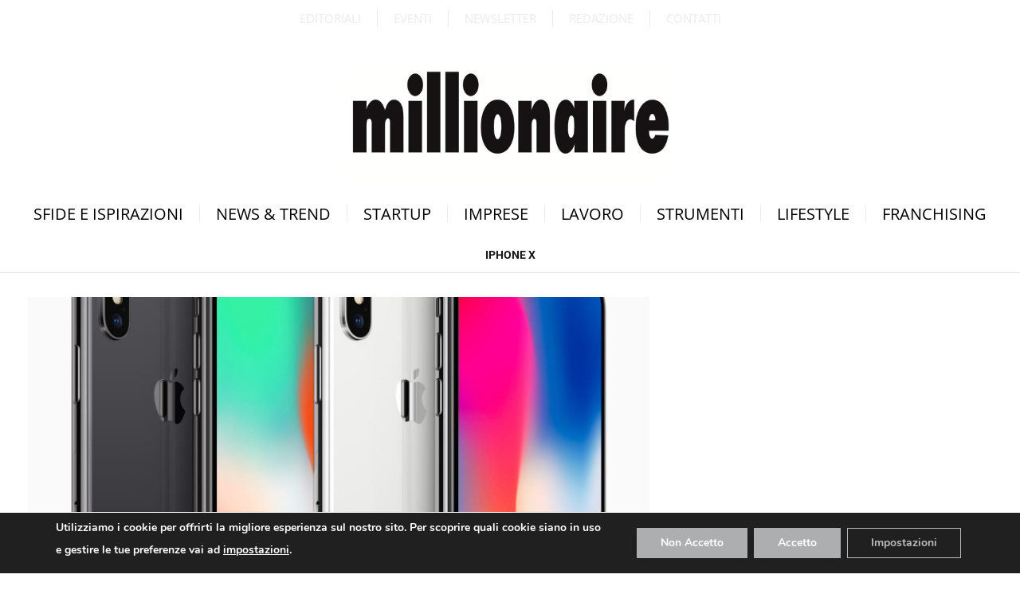

--- FILE ---
content_type: text/css
request_url: https://www.millionaire.it/wp-content/uploads/elementor/css/post-81210.css?ver=1766453692
body_size: 1199
content:
.elementor-81210 .elementor-element.elementor-element-46fe4dd{--display:flex;--flex-direction:column;--container-widget-width:100%;--container-widget-height:initial;--container-widget-flex-grow:0;--container-widget-align-self:initial;--flex-wrap-mobile:wrap;--gap:0px 0px;--row-gap:0px;--column-gap:0px;--padding-top:0px;--padding-bottom:0px;--padding-left:0px;--padding-right:0px;}.elementor-81210 .elementor-element.elementor-element-b9149b8{--display:flex;--flex-direction:column;--container-widget-width:100%;--container-widget-height:initial;--container-widget-flex-grow:0;--container-widget-align-self:initial;--flex-wrap-mobile:wrap;--overlay-opacity:1;--padding-top:0px;--padding-bottom:0px;--padding-left:0px;--padding-right:0px;}.elementor-81210 .elementor-element.elementor-element-b9149b8::before, .elementor-81210 .elementor-element.elementor-element-b9149b8 > .elementor-background-video-container::before, .elementor-81210 .elementor-element.elementor-element-b9149b8 > .e-con-inner > .elementor-background-video-container::before, .elementor-81210 .elementor-element.elementor-element-b9149b8 > .elementor-background-slideshow::before, .elementor-81210 .elementor-element.elementor-element-b9149b8 > .e-con-inner > .elementor-background-slideshow::before, .elementor-81210 .elementor-element.elementor-element-b9149b8 > .elementor-motion-effects-container > .elementor-motion-effects-layer::before{background-color:#000000;--background-overlay:'';}.elementor-81210 .elementor-element.elementor-element-d1ecca5 .elementor-menu-toggle{margin:0 auto;}.elementor-81210 .elementor-element.elementor-element-d1ecca5 .elementor-nav-menu .elementor-item{font-size:15px;text-transform:uppercase;}.elementor-81210 .elementor-element.elementor-element-d1ecca5 .elementor-nav-menu--main .elementor-item{color:#EBEBEB;fill:#EBEBEB;}.elementor-81210 .elementor-element.elementor-element-d1ecca5{--e-nav-menu-divider-content:"";--e-nav-menu-divider-style:solid;--e-nav-menu-divider-width:1px;--e-nav-menu-divider-height:1.5em;--e-nav-menu-divider-color:#EBEBEB;}.elementor-81210 .elementor-element.elementor-element-ff765f2{--display:flex;--flex-direction:column;--container-widget-width:100%;--container-widget-height:initial;--container-widget-flex-grow:0;--container-widget-align-self:initial;--flex-wrap-mobile:wrap;}.elementor-81210 .elementor-element.elementor-element-5c3e50e{width:var( --container-widget-width, 403px );max-width:403px;--container-widget-width:403px;--container-widget-flex-grow:0;}.elementor-81210 .elementor-element.elementor-element-5c3e50e > .elementor-widget-container{margin:0px 0px -30px 0px;}.elementor-81210 .elementor-element.elementor-element-5c3e50e.elementor-element{--align-self:center;}.elementor-81210 .elementor-element.elementor-element-93dce26{--display:flex;--flex-direction:column;--container-widget-width:100%;--container-widget-height:initial;--container-widget-flex-grow:0;--container-widget-align-self:initial;--flex-wrap-mobile:wrap;--overlay-opacity:1;border-style:none;--border-style:none;--border-radius:0px 0px 0px 0px;--padding-top:8px;--padding-bottom:8px;--padding-left:0px;--padding-right:0px;}.elementor-81210 .elementor-element.elementor-element-93dce26::before, .elementor-81210 .elementor-element.elementor-element-93dce26 > .elementor-background-video-container::before, .elementor-81210 .elementor-element.elementor-element-93dce26 > .e-con-inner > .elementor-background-video-container::before, .elementor-81210 .elementor-element.elementor-element-93dce26 > .elementor-background-slideshow::before, .elementor-81210 .elementor-element.elementor-element-93dce26 > .e-con-inner > .elementor-background-slideshow::before, .elementor-81210 .elementor-element.elementor-element-93dce26 > .elementor-motion-effects-container > .elementor-motion-effects-layer::before{background-color:#EEEEEE;--background-overlay:'';}.elementor-81210 .elementor-element.elementor-element-00ebb39 .elementor-menu-toggle{margin:0 auto;background-color:#02010100;}.elementor-81210 .elementor-element.elementor-element-00ebb39 .elementor-nav-menu .elementor-item{font-size:15px;text-transform:uppercase;}.elementor-81210 .elementor-element.elementor-element-00ebb39 .elementor-nav-menu--main .elementor-item{color:#EBEBEB;fill:#EBEBEB;}.elementor-81210 .elementor-element.elementor-element-00ebb39{--e-nav-menu-divider-content:"";--e-nav-menu-divider-style:solid;--e-nav-menu-divider-width:1px;--e-nav-menu-divider-height:1.5em;--e-nav-menu-divider-color:#EBEBEB;}.elementor-81210 .elementor-element.elementor-element-62e42de .elementor-menu-toggle{margin:0 auto;background-color:#02010100;}.elementor-81210 .elementor-element.elementor-element-62e42de .elementor-nav-menu .elementor-item{font-size:20px;font-weight:400;text-transform:uppercase;}.elementor-81210 .elementor-element.elementor-element-62e42de .elementor-nav-menu--main .elementor-item{color:var( --e-global-color-primary );fill:var( --e-global-color-primary );}.elementor-81210 .elementor-element.elementor-element-62e42de .elementor-nav-menu--main .elementor-item:hover,
					.elementor-81210 .elementor-element.elementor-element-62e42de .elementor-nav-menu--main .elementor-item.elementor-item-active,
					.elementor-81210 .elementor-element.elementor-element-62e42de .elementor-nav-menu--main .elementor-item.highlighted,
					.elementor-81210 .elementor-element.elementor-element-62e42de .elementor-nav-menu--main .elementor-item:focus{color:var( --e-global-color-secondary );fill:var( --e-global-color-secondary );}.elementor-81210 .elementor-element.elementor-element-62e42de{--e-nav-menu-divider-content:"";--e-nav-menu-divider-style:solid;--e-nav-menu-divider-width:1px;--e-nav-menu-divider-height:1.5em;--e-nav-menu-divider-color:#EBEBEB;}.elementor-theme-builder-content-area{height:400px;}.elementor-location-header:before, .elementor-location-footer:before{content:"";display:table;clear:both;}@media(max-width:940px) and (min-width:768px){.elementor-81210 .elementor-element.elementor-element-b9149b8{--width:100%;}.elementor-81210 .elementor-element.elementor-element-ff765f2{--width:70%;}.elementor-81210 .elementor-element.elementor-element-93dce26{--width:30%;}}@media(max-width:940px){.elementor-81210 .elementor-element.elementor-element-46fe4dd{--flex-direction:row;--container-widget-width:initial;--container-widget-height:100%;--container-widget-flex-grow:1;--container-widget-align-self:stretch;--flex-wrap-mobile:wrap;--flex-wrap:wrap;}.elementor-81210 .elementor-element.elementor-element-b9149b8{--padding-top:0px;--padding-bottom:0px;--padding-left:0px;--padding-right:0px;}.elementor-81210 .elementor-element.elementor-element-d1ecca5 .elementor-nav-menu .elementor-item{font-size:14px;}.elementor-81210 .elementor-element.elementor-element-ff765f2{--flex-direction:row;--container-widget-width:initial;--container-widget-height:100%;--container-widget-flex-grow:1;--container-widget-align-self:stretch;--flex-wrap-mobile:wrap;}.elementor-81210 .elementor-element.elementor-element-5c3e50e > .elementor-widget-container{margin:-9px 0px -12px 0px;}.elementor-81210 .elementor-element.elementor-element-5c3e50e{--container-widget-width:215px;--container-widget-flex-grow:0;width:var( --container-widget-width, 215px );max-width:215px;}.elementor-81210 .elementor-element.elementor-element-93dce26{--justify-content:center;--align-items:flex-end;--container-widget-width:calc( ( 1 - var( --container-widget-flex-grow ) ) * 100% );--overlay-opacity:0;--padding-top:0px;--padding-bottom:0px;--padding-left:0px;--padding-right:10px;}.elementor-81210 .elementor-element.elementor-element-00ebb39 .elementor-nav-menu--main > .elementor-nav-menu > li > .elementor-nav-menu--dropdown, .elementor-81210 .elementor-element.elementor-element-00ebb39 .elementor-nav-menu__container.elementor-nav-menu--dropdown{margin-top:25px !important;}.elementor-81210 .elementor-element.elementor-element-00ebb39{--nav-menu-icon-size:35px;}.elementor-81210 .elementor-element.elementor-element-62e42de .elementor-nav-menu--main > .elementor-nav-menu > li > .elementor-nav-menu--dropdown, .elementor-81210 .elementor-element.elementor-element-62e42de .elementor-nav-menu__container.elementor-nav-menu--dropdown{margin-top:25px !important;}.elementor-81210 .elementor-element.elementor-element-62e42de{--nav-menu-icon-size:35px;}}@media(max-width:767px){.elementor-81210 .elementor-element.elementor-element-46fe4dd{--flex-direction:row;--container-widget-width:initial;--container-widget-height:100%;--container-widget-flex-grow:1;--container-widget-align-self:stretch;--flex-wrap-mobile:wrap;--flex-wrap:wrap;--padding-top:0px;--padding-bottom:0px;--padding-left:0px;--padding-right:0px;}.elementor-81210 .elementor-element.elementor-element-b9149b8{--width:15%;--justify-content:center;--align-items:flex-start;--container-widget-width:calc( ( 1 - var( --container-widget-flex-grow ) ) * 100% );--overlay-opacity:0;--padding-top:0px;--padding-bottom:0px;--padding-left:10px;--padding-right:0px;}.elementor-81210 .elementor-element.elementor-element-ff765f2{--width:70%;--flex-direction:row;--container-widget-width:initial;--container-widget-height:100%;--container-widget-flex-grow:1;--container-widget-align-self:stretch;--flex-wrap-mobile:wrap;}.elementor-81210 .elementor-element.elementor-element-5c3e50e > .elementor-widget-container{margin:-10px 0px -12px 0px;}.elementor-81210 .elementor-element.elementor-element-5c3e50e{--container-widget-width:165px;--container-widget-flex-grow:0;width:var( --container-widget-width, 165px );max-width:165px;}.elementor-81210 .elementor-element.elementor-element-93dce26{--width:30%;--justify-content:center;--align-items:flex-end;--container-widget-width:calc( ( 1 - var( --container-widget-flex-grow ) ) * 100% );--overlay-opacity:0;}.elementor-81210 .elementor-element.elementor-element-00ebb39 .elementor-nav-menu--main > .elementor-nav-menu > li > .elementor-nav-menu--dropdown, .elementor-81210 .elementor-element.elementor-element-00ebb39 .elementor-nav-menu__container.elementor-nav-menu--dropdown{margin-top:5px !important;}.elementor-81210 .elementor-element.elementor-element-00ebb39{--nav-menu-icon-size:28px;}.elementor-81210 .elementor-element.elementor-element-62e42de .elementor-nav-menu--main > .elementor-nav-menu > li > .elementor-nav-menu--dropdown, .elementor-81210 .elementor-element.elementor-element-62e42de .elementor-nav-menu__container.elementor-nav-menu--dropdown{margin-top:5px !important;}.elementor-81210 .elementor-element.elementor-element-62e42de{--nav-menu-icon-size:28px;}}

--- FILE ---
content_type: text/css
request_url: https://www.millionaire.it/wp-content/uploads/elementor/css/post-60207.css?ver=1766453692
body_size: 878
content:
.elementor-60207 .elementor-element.elementor-element-10e6ffd9 > .elementor-container > .elementor-column > .elementor-widget-wrap{align-content:center;align-items:center;}.elementor-60207 .elementor-element.elementor-element-17f67223 > .elementor-element-populated{border-style:solid;border-width:0px 0px 1px 0px;border-color:#E5E5E5;margin:0px 0px 0px 0px;--e-column-margin-right:0px;--e-column-margin-left:0px;padding:0px 0px 0px 0px;}.elementor-60207 .elementor-element.elementor-element-691690f > .elementor-widget-container{padding:1rem 0rem 1rem 0rem;}.elementor-60207 .elementor-element.elementor-element-691690f{text-align:center;}.elementor-60207 .elementor-element.elementor-element-691690f .elementor-heading-title{font-family:"Roboto", Sans-serif;font-size:14.4px;text-transform:uppercase;}.elementor-60207 .elementor-element.elementor-element-fcd756c > .elementor-container > .elementor-column > .elementor-widget-wrap{align-content:center;align-items:center;}.elementor-60207 .elementor-element.elementor-element-fcd756c{margin-top:30px;margin-bottom:30px;}.elementor-bc-flex-widget .elementor-60207 .elementor-element.elementor-element-8ef1e0d.elementor-column .elementor-widget-wrap{align-items:flex-start;}.elementor-60207 .elementor-element.elementor-element-8ef1e0d.elementor-column.elementor-element[data-element_type="column"] > .elementor-widget-wrap.elementor-element-populated{align-content:flex-start;align-items:flex-start;}.elementor-60207 .elementor-element.elementor-element-2d59110{width:var( --container-widget-width, 780px );max-width:780px;--container-widget-width:780px;--container-widget-flex-grow:0;}.elementor-60207 .elementor-element.elementor-element-2d59110 .post-meta .meta-item, .elementor-60207 .elementor-element.elementor-element-2d59110 .post-meta .text-in{font-family:"Open Sans", Sans-serif;}.elementor-60207 .elementor-element.elementor-element-2d59110 .excerpt{font-family:"Open Sans", Sans-serif;}.elementor-60207 .elementor-element.elementor-element-2d59110 .post-title{font-family:"Roboto", Sans-serif;font-size:34px;font-weight:600;padding:15px 0px 0px 0px;}.elementor-60207 .elementor-element.elementor-element-99ba34b{width:100%;max-width:100%;font-family:"Roboto", Sans-serif;font-size:20px;font-weight:600;text-transform:uppercase;color:#000000;}.elementor-60207 .elementor-element.elementor-element-99ba34b > .elementor-widget-container{margin:50px 0px 10px 0px;padding:0px 0px 0px 0px;}.elementor-60207 .elementor-element.elementor-element-4a07c08{width:var( --container-widget-width, 780px );max-width:780px;--container-widget-width:780px;--container-widget-flex-grow:0;}.elementor-60207 .elementor-element.elementor-element-4a07c08 > .elementor-widget-container{padding:0px 0px 0px 0px;}.elementor-60207 .elementor-element.elementor-element-4a07c08 .list-post{--list-p-media-width:50%;--list-p-media-max-width:85%;}.elementor-60207 .elementor-element.elementor-element-4a07c08 .media{--list-p-media-max-width:183px;}.elementor-60207 .elementor-element.elementor-element-4a07c08 .content{padding:0px 0px 0px 0px;}.elementor-60207 .elementor-element.elementor-element-4a07c08 .post-meta .meta-item, .elementor-60207 .elementor-element.elementor-element-4a07c08 .post-meta .text-in{font-family:"Open Sans", Sans-serif;}.elementor-60207 .elementor-element.elementor-element-4a07c08 .excerpt{font-family:"Open Sans", Sans-serif;font-size:13px;}.elementor-60207 .elementor-element.elementor-element-4a07c08 .post-title{font-family:"Roboto", Sans-serif;font-size:16px;font-weight:600;margin-top:0px;margin-bottom:0px;}.elementor-60207 .elementor-element.elementor-element-26a2f5b{width:var( --container-widget-width, 780px );max-width:780px;--container-widget-width:780px;--container-widget-flex-grow:0;}.elementor-60207 .elementor-element.elementor-element-26a2f5b > .elementor-widget-container{padding:0px 0px 0px 0px;}.elementor-60207 .elementor-element.elementor-element-26a2f5b .list-post{--list-p-media-width:50%;--list-p-media-max-width:85%;}.elementor-60207 .elementor-element.elementor-element-26a2f5b .media{--list-p-media-max-width:183px;}.elementor-60207 .elementor-element.elementor-element-26a2f5b .content{padding:0px 0px 0px 0px;}.elementor-60207 .elementor-element.elementor-element-26a2f5b .post-meta .meta-item, .elementor-60207 .elementor-element.elementor-element-26a2f5b .post-meta .text-in{font-family:"Open Sans", Sans-serif;}.elementor-60207 .elementor-element.elementor-element-26a2f5b .excerpt{font-family:"Open Sans", Sans-serif;font-size:13px;}.elementor-60207 .elementor-element.elementor-element-26a2f5b .post-title{font-family:"Roboto", Sans-serif;font-size:16px;font-weight:600;margin-top:0px;margin-bottom:0px;}.elementor-60207 .elementor-element.elementor-element-57b3f24 > .elementor-container > .elementor-column > .elementor-widget-wrap{align-content:center;align-items:center;}.elementor-60207 .elementor-element.elementor-element-57b3f24{margin-top:100px;margin-bottom:30px;}.elementor-bc-flex-widget .elementor-60207 .elementor-element.elementor-element-08fe1c9.elementor-column .elementor-widget-wrap{align-items:flex-start;}.elementor-60207 .elementor-element.elementor-element-08fe1c9.elementor-column.elementor-element[data-element_type="column"] > .elementor-widget-wrap.elementor-element-populated{align-content:flex-start;align-items:flex-start;}@media(min-width:768px){.elementor-60207 .elementor-element.elementor-element-08fe1c9{width:100%;}}@media(max-width:940px){.elementor-60207 .elementor-element.elementor-element-10e6ffd9 > .elementor-container{min-height:80px;}.elementor-60207 .elementor-element.elementor-element-2d59110 .post-title{font-size:29px;padding:0px 0px 0px 0px;}.elementor-60207 .elementor-element.elementor-element-99ba34b{text-align:center;font-size:28px;}}@media(max-width:767px){.elementor-60207 .elementor-element.elementor-element-10e6ffd9 > .elementor-container{min-height:60px;}.elementor-60207 .elementor-element.elementor-element-17f67223 > .elementor-element-populated{margin:0px 0px 0px 0px;--e-column-margin-right:0px;--e-column-margin-left:0px;}.elementor-60207 .elementor-element.elementor-element-99ba34b{font-size:22px;}.elementor-60207 .elementor-element.elementor-element-4a07c08 .post-title{font-size:16px;margin-top:1px;margin-bottom:1px;}.elementor-60207 .elementor-element.elementor-element-26a2f5b .post-title{font-size:16px;margin-top:1px;margin-bottom:1px;}}@media(max-width:940px) and (min-width:768px){.elementor-60207 .elementor-element.elementor-element-8ef1e0d{width:100%;}}/* Start custom CSS */.breadcrumbs {
    display: none;
}/* End custom CSS */